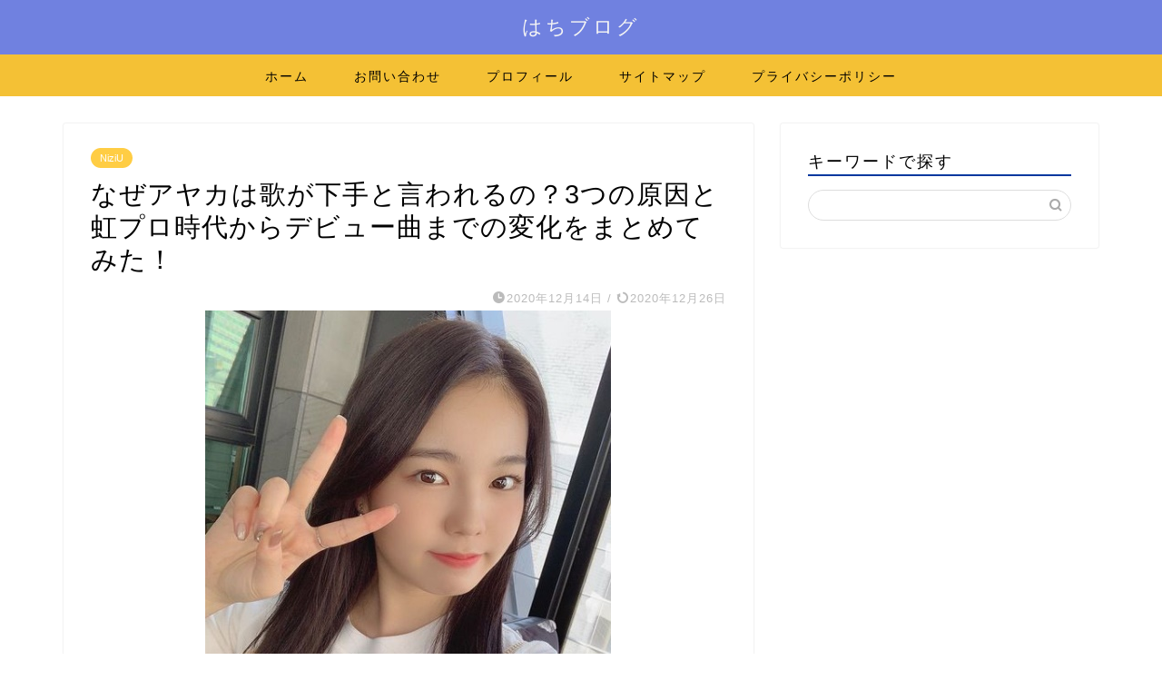

--- FILE ---
content_type: text/html; charset=UTF-8
request_url: https://hachiblog-fan.com/ayaka-utaheta-reason/
body_size: 17834
content:
<!DOCTYPE html>
<html lang="ja">
<head prefix="og: http://ogp.me/ns# fb: http://ogp.me/ns/fb# article: http://ogp.me/ns/article#">
<meta charset="utf-8">
<meta http-equiv="X-UA-Compatible" content="IE=edge">
<meta name="viewport" content="width=device-width, initial-scale=1">
<!-- ここからOGP -->
<meta property="og:type" content="blog">
<meta property="og:title" content="なぜアヤカは歌が下手と言われるの？3つの原因と虹プロ時代からデビュー曲までの変化をまとめてみた！｜はちブログ"> 
<meta property="og:url" content="https://hachiblog-fan.com/ayaka-utaheta-reason/"> 
<meta property="og:description" content="NiziUのビジュアル担当と言われているアヤカさん。 きれいな顔立ちやスタイルとは裏腹に、SNS上では「歌が下手」という"> 
<meta property="og:image" content="https://hachiblog-fan.com/wp-content/uploads/2020/12/ayaka.jpg">
<meta property="og:site_name" content="はちブログ">
<meta property="fb:admins" content="">
<meta name="twitter:card" content="summary">
<!-- ここまでOGP --> 

<meta name="description" itemprop="description" content="NiziUのビジュアル担当と言われているアヤカさん。 きれいな顔立ちやスタイルとは裏腹に、SNS上では「歌が下手」という" >

<title>なぜアヤカは歌が下手と言われるの？3つの原因と虹プロ時代からデビュー曲までの変化をまとめてみた！｜はちブログ</title>
<link rel='dns-prefetch' href='//ajax.googleapis.com' />
<link rel='dns-prefetch' href='//cdnjs.cloudflare.com' />
<link rel='dns-prefetch' href='//use.fontawesome.com' />
<link rel='dns-prefetch' href='//s.w.org' />
<link rel="alternate" type="application/rss+xml" title="はちブログ &raquo; フィード" href="https://hachiblog-fan.com/feed/" />
<link rel="alternate" type="application/rss+xml" title="はちブログ &raquo; コメントフィード" href="https://hachiblog-fan.com/comments/feed/" />
<link rel="alternate" type="application/rss+xml" title="はちブログ &raquo; なぜアヤカは歌が下手と言われるの？3つの原因と虹プロ時代からデビュー曲までの変化をまとめてみた！ のコメントのフィード" href="https://hachiblog-fan.com/ayaka-utaheta-reason/feed/" />
		<script type="text/javascript">
			window._wpemojiSettings = {"baseUrl":"https:\/\/s.w.org\/images\/core\/emoji\/13.0.1\/72x72\/","ext":".png","svgUrl":"https:\/\/s.w.org\/images\/core\/emoji\/13.0.1\/svg\/","svgExt":".svg","source":{"concatemoji":"https:\/\/hachiblog-fan.com\/wp-includes\/js\/wp-emoji-release.min.js?ver=5.6.16"}};
			!function(e,a,t){var n,r,o,i=a.createElement("canvas"),p=i.getContext&&i.getContext("2d");function s(e,t){var a=String.fromCharCode;p.clearRect(0,0,i.width,i.height),p.fillText(a.apply(this,e),0,0);e=i.toDataURL();return p.clearRect(0,0,i.width,i.height),p.fillText(a.apply(this,t),0,0),e===i.toDataURL()}function c(e){var t=a.createElement("script");t.src=e,t.defer=t.type="text/javascript",a.getElementsByTagName("head")[0].appendChild(t)}for(o=Array("flag","emoji"),t.supports={everything:!0,everythingExceptFlag:!0},r=0;r<o.length;r++)t.supports[o[r]]=function(e){if(!p||!p.fillText)return!1;switch(p.textBaseline="top",p.font="600 32px Arial",e){case"flag":return s([127987,65039,8205,9895,65039],[127987,65039,8203,9895,65039])?!1:!s([55356,56826,55356,56819],[55356,56826,8203,55356,56819])&&!s([55356,57332,56128,56423,56128,56418,56128,56421,56128,56430,56128,56423,56128,56447],[55356,57332,8203,56128,56423,8203,56128,56418,8203,56128,56421,8203,56128,56430,8203,56128,56423,8203,56128,56447]);case"emoji":return!s([55357,56424,8205,55356,57212],[55357,56424,8203,55356,57212])}return!1}(o[r]),t.supports.everything=t.supports.everything&&t.supports[o[r]],"flag"!==o[r]&&(t.supports.everythingExceptFlag=t.supports.everythingExceptFlag&&t.supports[o[r]]);t.supports.everythingExceptFlag=t.supports.everythingExceptFlag&&!t.supports.flag,t.DOMReady=!1,t.readyCallback=function(){t.DOMReady=!0},t.supports.everything||(n=function(){t.readyCallback()},a.addEventListener?(a.addEventListener("DOMContentLoaded",n,!1),e.addEventListener("load",n,!1)):(e.attachEvent("onload",n),a.attachEvent("onreadystatechange",function(){"complete"===a.readyState&&t.readyCallback()})),(n=t.source||{}).concatemoji?c(n.concatemoji):n.wpemoji&&n.twemoji&&(c(n.twemoji),c(n.wpemoji)))}(window,document,window._wpemojiSettings);
		</script>
		<style type="text/css">
img.wp-smiley,
img.emoji {
	display: inline !important;
	border: none !important;
	box-shadow: none !important;
	height: 1em !important;
	width: 1em !important;
	margin: 0 .07em !important;
	vertical-align: -0.1em !important;
	background: none !important;
	padding: 0 !important;
}
</style>
	<link rel='stylesheet' id='wp-block-library-css'  href='https://hachiblog-fan.com/wp-includes/css/dist/block-library/style.min.css?ver=5.6.16' type='text/css' media='all' />
<link rel='stylesheet' id='quads-style-css-css'  href='https://hachiblog-fan.com/wp-content/plugins/quick-adsense-reloaded/includes/gutenberg/dist/blocks.style.build.css?ver=2.0.38.1' type='text/css' media='all' />
<link rel='stylesheet' id='contact-form-7-css'  href='https://hachiblog-fan.com/wp-content/plugins/contact-form-7/includes/css/styles.css?ver=5.4.1' type='text/css' media='all' />
<link rel='stylesheet' id='wpel-style-css'  href='https://hachiblog-fan.com/wp-content/plugins/wp-external-links/public/css/wpel.css?ver=2.50' type='text/css' media='all' />
<link rel='stylesheet' id='parent-style-css'  href='https://hachiblog-fan.com/wp-content/themes/jin/style.css?ver=5.6.16' type='text/css' media='all' />
<link rel='stylesheet' id='theme-style-css'  href='https://hachiblog-fan.com/wp-content/themes/jin-child/style.css?ver=5.6.16' type='text/css' media='all' />
<link rel='stylesheet' id='fontawesome-style-css'  href='https://use.fontawesome.com/releases/v5.6.3/css/all.css?ver=5.6.16' type='text/css' media='all' />
<link rel='stylesheet' id='swiper-style-css'  href='https://cdnjs.cloudflare.com/ajax/libs/Swiper/4.0.7/css/swiper.min.css?ver=5.6.16' type='text/css' media='all' />
<style id='quads-styles-inline-css' type='text/css'>

    .quads-location ins.adsbygoogle {
        background: transparent !important;
    }
    
    .quads-ad-label { font-size: 12px; text-align: center; color: #333;}
</style>
<link rel="https://api.w.org/" href="https://hachiblog-fan.com/wp-json/" /><link rel="alternate" type="application/json" href="https://hachiblog-fan.com/wp-json/wp/v2/posts/615" /><link rel="canonical" href="https://hachiblog-fan.com/ayaka-utaheta-reason/" />
<link rel='shortlink' href='https://hachiblog-fan.com/?p=615' />
<link rel="alternate" type="application/json+oembed" href="https://hachiblog-fan.com/wp-json/oembed/1.0/embed?url=https%3A%2F%2Fhachiblog-fan.com%2Fayaka-utaheta-reason%2F" />
<link rel="alternate" type="text/xml+oembed" href="https://hachiblog-fan.com/wp-json/oembed/1.0/embed?url=https%3A%2F%2Fhachiblog-fan.com%2Fayaka-utaheta-reason%2F&#038;format=xml" />
<script type='text/javascript'>document.cookie = 'quads_browser_width='+screen.width;</script>	<style type="text/css">
		#wrapper{
							background-color: #fff;
				background-image: url();
					}
		.related-entry-headline-text span:before,
		#comment-title span:before,
		#reply-title span:before{
			background-color: #00379e;
			border-color: #00379e!important;
		}
		
		#breadcrumb:after,
		#page-top a{	
			background-color: #7081e0;
		}
				footer{
			background-color: #7081e0;
		}
		.footer-inner a,
		#copyright,
		#copyright-center{
			border-color: #fff!important;
			color: #fff!important;
		}
		#footer-widget-area
		{
			border-color: #fff!important;
		}
				.page-top-footer a{
			color: #7081e0!important;
		}
				#breadcrumb ul li,
		#breadcrumb ul li a{
			color: #7081e0!important;
		}
		
		body,
		a,
		a:link,
		a:visited,
		.my-profile,
		.widgettitle,
		.tabBtn-mag label{
			color: #000000;
		}
		a:hover{
			color: #008db7;
		}
						.widget_nav_menu ul > li > a:before,
		.widget_categories ul > li > a:before,
		.widget_pages ul > li > a:before,
		.widget_recent_entries ul > li > a:before,
		.widget_archive ul > li > a:before,
		.widget_archive form:after,
		.widget_categories form:after,
		.widget_nav_menu ul > li > ul.sub-menu > li > a:before,
		.widget_categories ul > li > .children > li > a:before,
		.widget_pages ul > li > .children > li > a:before,
		.widget_nav_menu ul > li > ul.sub-menu > li > ul.sub-menu li > a:before,
		.widget_categories ul > li > .children > li > .children li > a:before,
		.widget_pages ul > li > .children > li > .children li > a:before{
			color: #00379e;
		}
		.widget_nav_menu ul .sub-menu .sub-menu li a:before{
			background-color: #000000!important;
		}
		footer .footer-widget,
		footer .footer-widget a,
		footer .footer-widget ul li,
		.footer-widget.widget_nav_menu ul > li > a:before,
		.footer-widget.widget_categories ul > li > a:before,
		.footer-widget.widget_recent_entries ul > li > a:before,
		.footer-widget.widget_pages ul > li > a:before,
		.footer-widget.widget_archive ul > li > a:before,
		footer .widget_tag_cloud .tagcloud a:before{
			color: #fff!important;
			border-color: #fff!important;
		}
		footer .footer-widget .widgettitle{
			color: #fff!important;
			border-color: #ffcd44!important;
		}
		footer .widget_nav_menu ul .children .children li a:before,
		footer .widget_categories ul .children .children li a:before,
		footer .widget_nav_menu ul .sub-menu .sub-menu li a:before{
			background-color: #fff!important;
		}
		#drawernav a:hover,
		.post-list-title,
		#prev-next p,
		#toc_container .toc_list li a{
			color: #000000!important;
		}
		
		#header-box{
			background-color: #7081e0;
		}
						@media (min-width: 768px) {
		#header-box .header-box10-bg:before,
		#header-box .header-box11-bg:before{
			border-radius: 2px;
		}
		}
										@media (min-width: 768px) {
			.top-image-meta{
				margin-top: calc(0px - 30px);
			}
		}
		@media (min-width: 1200px) {
			.top-image-meta{
				margin-top: calc(0px);
			}
		}
				.pickup-contents:before{
			background-color: #7081e0!important;
		}
		
		.main-image-text{
			color: #555;
		}
		.main-image-text-sub{
			color: #555;
		}
		
				@media (min-width: 481px) {
			#site-info{
				padding-top: 15px!important;
				padding-bottom: 15px!important;
			}
		}
		
		#site-info span a{
			color: #f4f4f4!important;
		}
		
				#headmenu .headsns .line a svg{
			fill: #f4f4f4!important;
		}
		#headmenu .headsns a,
		#headmenu{
			color: #f4f4f4!important;
			border-color:#f4f4f4!important;
		}
						.profile-follow .line-sns a svg{
			fill: #00379e!important;
		}
		.profile-follow .line-sns a:hover svg{
			fill: #ffcd44!important;
		}
		.profile-follow a{
			color: #00379e!important;
			border-color:#00379e!important;
		}
		.profile-follow a:hover,
		#headmenu .headsns a:hover{
			color:#ffcd44!important;
			border-color:#ffcd44!important;
		}
				.search-box:hover{
			color:#ffcd44!important;
			border-color:#ffcd44!important;
		}
				#header #headmenu .headsns .line a:hover svg{
			fill:#ffcd44!important;
		}
		.cps-icon-bar,
		#navtoggle:checked + .sp-menu-open .cps-icon-bar{
			background-color: #f4f4f4;
		}
		#nav-container{
			background-color: #f4c135;
		}
		.menu-box .menu-item svg{
			fill:#000000;
		}
		#drawernav ul.menu-box > li > a,
		#drawernav2 ul.menu-box > li > a,
		#drawernav3 ul.menu-box > li > a,
		#drawernav4 ul.menu-box > li > a,
		#drawernav5 ul.menu-box > li > a,
		#drawernav ul.menu-box > li.menu-item-has-children:after,
		#drawernav2 ul.menu-box > li.menu-item-has-children:after,
		#drawernav3 ul.menu-box > li.menu-item-has-children:after,
		#drawernav4 ul.menu-box > li.menu-item-has-children:after,
		#drawernav5 ul.menu-box > li.menu-item-has-children:after{
			color: #000000!important;
		}
		#drawernav ul.menu-box li a,
		#drawernav2 ul.menu-box li a,
		#drawernav3 ul.menu-box li a,
		#drawernav4 ul.menu-box li a,
		#drawernav5 ul.menu-box li a{
			font-size: 14px!important;
		}
		#drawernav3 ul.menu-box > li{
			color: #000000!important;
		}
		#drawernav4 .menu-box > .menu-item > a:after,
		#drawernav3 .menu-box > .menu-item > a:after,
		#drawernav .menu-box > .menu-item > a:after{
			background-color: #000000!important;
		}
		#drawernav2 .menu-box > .menu-item:hover,
		#drawernav5 .menu-box > .menu-item:hover{
			border-top-color: #00379e!important;
		}
				.cps-info-bar a{
			background-color: #ffcd44!important;
		}
				@media (min-width: 768px) {
			.post-list-mag .post-list-item:not(:nth-child(2n)){
				margin-right: 2.6%;
			}
		}
				@media (min-width: 768px) {
			#tab-1:checked ~ .tabBtn-mag li [for="tab-1"]:after,
			#tab-2:checked ~ .tabBtn-mag li [for="tab-2"]:after,
			#tab-3:checked ~ .tabBtn-mag li [for="tab-3"]:after,
			#tab-4:checked ~ .tabBtn-mag li [for="tab-4"]:after{
				border-top-color: #00379e!important;
			}
			.tabBtn-mag label{
				border-bottom-color: #00379e!important;
			}
		}
		#tab-1:checked ~ .tabBtn-mag li [for="tab-1"],
		#tab-2:checked ~ .tabBtn-mag li [for="tab-2"],
		#tab-3:checked ~ .tabBtn-mag li [for="tab-3"],
		#tab-4:checked ~ .tabBtn-mag li [for="tab-4"],
		#prev-next a.next:after,
		#prev-next a.prev:after,
		.more-cat-button a:hover span:before{
			background-color: #00379e!important;
		}
		

		.swiper-slide .post-list-cat,
		.post-list-mag .post-list-cat,
		.post-list-mag3col .post-list-cat,
		.post-list-mag-sp1col .post-list-cat,
		.swiper-pagination-bullet-active,
		.pickup-cat,
		.post-list .post-list-cat,
		#breadcrumb .bcHome a:hover span:before,
		.popular-item:nth-child(1) .pop-num,
		.popular-item:nth-child(2) .pop-num,
		.popular-item:nth-child(3) .pop-num{
			background-color: #ffcd44!important;
		}
		.sidebar-btn a,
		.profile-sns-menu{
			background-color: #ffcd44!important;
		}
		.sp-sns-menu a,
		.pickup-contents-box a:hover .pickup-title{
			border-color: #00379e!important;
			color: #00379e!important;
		}
				.pro-line svg{
			fill: #00379e!important;
		}
		.cps-post-cat a,
		.meta-cat,
		.popular-cat{
			background-color: #ffcd44!important;
			border-color: #ffcd44!important;
		}
		.tagicon,
		.tag-box a,
		#toc_container .toc_list > li,
		#toc_container .toc_title{
			color: #00379e!important;
		}
		.widget_tag_cloud a::before{
			color: #000000!important;
		}
		.tag-box a,
		#toc_container:before{
			border-color: #00379e!important;
		}
		.cps-post-cat a:hover{
			color: #008db7!important;
		}
		.pagination li:not([class*="current"]) a:hover,
		.widget_tag_cloud a:hover{
			background-color: #00379e!important;
		}
		.pagination li:not([class*="current"]) a:hover{
			opacity: 0.5!important;
		}
		.pagination li.current a{
			background-color: #00379e!important;
			border-color: #00379e!important;
		}
		.nextpage a:hover span {
			color: #00379e!important;
			border-color: #00379e!important;
		}
		.cta-content:before{
			background-color: #6FBFCA!important;
		}
		.cta-text,
		.info-title{
			color: #fff!important;
		}
		#footer-widget-area.footer_style1 .widgettitle{
			border-color: #ffcd44!important;
		}
		.sidebar_style1 .widgettitle,
		.sidebar_style5 .widgettitle{
			border-color: #00379e!important;
		}
		.sidebar_style2 .widgettitle,
		.sidebar_style4 .widgettitle,
		.sidebar_style6 .widgettitle,
		#home-bottom-widget .widgettitle,
		#home-top-widget .widgettitle,
		#post-bottom-widget .widgettitle,
		#post-top-widget .widgettitle{
			background-color: #00379e!important;
		}
		#home-bottom-widget .widget_search .search-box input[type="submit"],
		#home-top-widget .widget_search .search-box input[type="submit"],
		#post-bottom-widget .widget_search .search-box input[type="submit"],
		#post-top-widget .widget_search .search-box input[type="submit"]{
			background-color: #ffcd44!important;
		}
		
		.tn-logo-size{
			font-size: 160%!important;
		}
		@media (min-width: 481px) {
		.tn-logo-size img{
			width: calc(160%*0.5)!important;
		}
		}
		@media (min-width: 768px) {
		.tn-logo-size img{
			width: calc(160%*2.2)!important;
		}
		}
		@media (min-width: 1200px) {
		.tn-logo-size img{
			width: 160%!important;
		}
		}
		.sp-logo-size{
			font-size: 100%!important;
		}
		.sp-logo-size img{
			width: 100%!important;
		}
				.cps-post-main ul > li:before,
		.cps-post-main ol > li:before{
			background-color: #ffcd44!important;
		}
		.profile-card .profile-title{
			background-color: #00379e!important;
		}
		.profile-card{
			border-color: #00379e!important;
		}
		.cps-post-main a{
			color:#008db7;
		}
		.cps-post-main .marker{
			background: -webkit-linear-gradient( transparent 60%, #ffcedb 0% ) ;
			background: linear-gradient( transparent 60%, #ffcedb 0% ) ;
		}
		.cps-post-main .marker2{
			background: -webkit-linear-gradient( transparent 60%, #a9eaf2 0% ) ;
			background: linear-gradient( transparent 60%, #a9eaf2 0% ) ;
		}
		.cps-post-main .jic-sc{
			color:#e9546b;
		}
		
		
		.simple-box1{
			border-color:#ef9b9b!important;
		}
		.simple-box2{
			border-color:#f2bf7d!important;
		}
		.simple-box3{
			border-color:#b5e28a!important;
		}
		.simple-box4{
			border-color:#7badd8!important;
		}
		.simple-box4:before{
			background-color: #7badd8;
		}
		.simple-box5{
			border-color:#e896c7!important;
		}
		.simple-box5:before{
			background-color: #e896c7;
		}
		.simple-box6{
			background-color:#fffdef!important;
		}
		.simple-box7{
			border-color:#def1f9!important;
		}
		.simple-box7:before{
			background-color:#def1f9!important;
		}
		.simple-box8{
			border-color:#96ddc1!important;
		}
		.simple-box8:before{
			background-color:#96ddc1!important;
		}
		.simple-box9:before{
			background-color:#e1c0e8!important;
		}
				.simple-box9:after{
			border-color:#e1c0e8 #e1c0e8 #fff #fff!important;
		}
				
		.kaisetsu-box1:before,
		.kaisetsu-box1-title{
			background-color:#ffb49e!important;
		}
		.kaisetsu-box2{
			border-color:#89c2f4!important;
		}
		.kaisetsu-box2-title{
			background-color:#89c2f4!important;
		}
		.kaisetsu-box4{
			border-color:#ea91a9!important;
		}
		.kaisetsu-box4-title{
			background-color:#ea91a9!important;
		}
		.kaisetsu-box5:before{
			background-color:#57b3ba!important;
		}
		.kaisetsu-box5-title{
			background-color:#57b3ba!important;
		}
		
		.concept-box1{
			border-color:#85db8f!important;
		}
		.concept-box1:after{
			background-color:#85db8f!important;
		}
		.concept-box1:before{
			content:"ポイント"!important;
			color:#85db8f!important;
		}
		.concept-box2{
			border-color:#f7cf6a!important;
		}
		.concept-box2:after{
			background-color:#f7cf6a!important;
		}
		.concept-box2:before{
			content:"注意点"!important;
			color:#f7cf6a!important;
		}
		.concept-box3{
			border-color:#86cee8!important;
		}
		.concept-box3:after{
			background-color:#86cee8!important;
		}
		.concept-box3:before{
			content:"良い例"!important;
			color:#86cee8!important;
		}
		.concept-box4{
			border-color:#ed8989!important;
		}
		.concept-box4:after{
			background-color:#ed8989!important;
		}
		.concept-box4:before{
			content:"悪い例"!important;
			color:#ed8989!important;
		}
		.concept-box5{
			border-color:#9e9e9e!important;
		}
		.concept-box5:after{
			background-color:#9e9e9e!important;
		}
		.concept-box5:before{
			content:"参考"!important;
			color:#9e9e9e!important;
		}
		.concept-box6{
			border-color:#8eaced!important;
		}
		.concept-box6:after{
			background-color:#8eaced!important;
		}
		.concept-box6:before{
			content:"メモ"!important;
			color:#8eaced!important;
		}
		
		.innerlink-box1,
		.blog-card{
			border-color:#73bc9b!important;
		}
		.innerlink-box1-title{
			background-color:#73bc9b!important;
			border-color:#73bc9b!important;
		}
		.innerlink-box1:before,
		.blog-card-hl-box{
			background-color:#73bc9b!important;
		}
				
		.jin-ac-box01-title::after{
			color: #00379e;
		}
		
		.color-button01 a,
		.color-button01 a:hover,
		.color-button01:before{
			background-color: #008db7!important;
		}
		.top-image-btn-color a,
		.top-image-btn-color a:hover,
		.top-image-btn-color:before{
			background-color: #ffcd44!important;
		}
		.color-button02 a,
		.color-button02 a:hover,
		.color-button02:before{
			background-color: #d9333f!important;
		}
		
		.color-button01-big a,
		.color-button01-big a:hover,
		.color-button01-big:before{
			background-color: #3296d1!important;
		}
		.color-button01-big a,
		.color-button01-big:before{
			border-radius: 5px!important;
		}
		.color-button01-big a{
			padding-top: 20px!important;
			padding-bottom: 20px!important;
		}
		
		.color-button02-big a,
		.color-button02-big a:hover,
		.color-button02-big:before{
			background-color: #83d159!important;
		}
		.color-button02-big a,
		.color-button02-big:before{
			border-radius: 5px!important;
		}
		.color-button02-big a{
			padding-top: 20px!important;
			padding-bottom: 20px!important;
		}
				.color-button01-big{
			width: 75%!important;
		}
		.color-button02-big{
			width: 75%!important;
		}
				
		
					.top-image-btn-color:before,
			.color-button01:before,
			.color-button02:before,
			.color-button01-big:before,
			.color-button02-big:before{
				bottom: -1px;
				left: -1px;
				width: 100%;
				height: 100%;
				border-radius: 6px;
				box-shadow: 0px 1px 5px 0px rgba(0, 0, 0, 0.25);
				-webkit-transition: all .4s;
				transition: all .4s;
			}
			.top-image-btn-color a:hover,
			.color-button01 a:hover,
			.color-button02 a:hover,
			.color-button01-big a:hover,
			.color-button02-big a:hover{
				-webkit-transform: translateY(2px);
				transform: translateY(2px);
				-webkit-filter: brightness(0.95);
				 filter: brightness(0.95);
			}
			.top-image-btn-color:hover:before,
			.color-button01:hover:before,
			.color-button02:hover:before,
			.color-button01-big:hover:before,
			.color-button02-big:hover:before{
				-webkit-transform: translateY(2px);
				transform: translateY(2px);
				box-shadow: none!important;
			}
				
		.h2-style01 h2,
		.h2-style02 h2:before,
		.h2-style03 h2,
		.h2-style04 h2:before,
		.h2-style05 h2,
		.h2-style07 h2:before,
		.h2-style07 h2:after,
		.h3-style03 h3:before,
		.h3-style02 h3:before,
		.h3-style05 h3:before,
		.h3-style07 h3:before,
		.h2-style08 h2:after,
		.h2-style10 h2:before,
		.h2-style10 h2:after,
		.h3-style02 h3:after,
		.h4-style02 h4:before{
			background-color: #00379e!important;
		}
		.h3-style01 h3,
		.h3-style04 h3,
		.h3-style05 h3,
		.h3-style06 h3,
		.h4-style01 h4,
		.h2-style02 h2,
		.h2-style08 h2,
		.h2-style08 h2:before,
		.h2-style09 h2,
		.h4-style03 h4{
			border-color: #00379e!important;
		}
		.h2-style05 h2:before{
			border-top-color: #00379e!important;
		}
		.h2-style06 h2:before,
		.sidebar_style3 .widgettitle:after{
			background-image: linear-gradient(
				-45deg,
				transparent 25%,
				#00379e 25%,
				#00379e 50%,
				transparent 50%,
				transparent 75%,
				#00379e 75%,
				#00379e			);
		}
				.jin-h2-icons.h2-style02 h2 .jic:before,
		.jin-h2-icons.h2-style04 h2 .jic:before,
		.jin-h2-icons.h2-style06 h2 .jic:before,
		.jin-h2-icons.h2-style07 h2 .jic:before,
		.jin-h2-icons.h2-style08 h2 .jic:before,
		.jin-h2-icons.h2-style09 h2 .jic:before,
		.jin-h2-icons.h2-style10 h2 .jic:before,
		.jin-h3-icons.h3-style01 h3 .jic:before,
		.jin-h3-icons.h3-style02 h3 .jic:before,
		.jin-h3-icons.h3-style03 h3 .jic:before,
		.jin-h3-icons.h3-style04 h3 .jic:before,
		.jin-h3-icons.h3-style05 h3 .jic:before,
		.jin-h3-icons.h3-style06 h3 .jic:before,
		.jin-h3-icons.h3-style07 h3 .jic:before,
		.jin-h4-icons.h4-style01 h4 .jic:before,
		.jin-h4-icons.h4-style02 h4 .jic:before,
		.jin-h4-icons.h4-style03 h4 .jic:before,
		.jin-h4-icons.h4-style04 h4 .jic:before{
			color:#00379e;
		}
		
		@media all and (-ms-high-contrast:none){
			*::-ms-backdrop, .color-button01:before,
			.color-button02:before,
			.color-button01-big:before,
			.color-button02-big:before{
				background-color: #595857!important;
			}
		}
		
		.jin-lp-h2 h2,
		.jin-lp-h2 h2{
			background-color: transparent!important;
			border-color: transparent!important;
			color: #000000!important;
		}
		.jincolumn-h3style2{
			border-color:#00379e!important;
		}
		.jinlph2-style1 h2:first-letter{
			color:#00379e!important;
		}
		.jinlph2-style2 h2,
		.jinlph2-style3 h2{
			border-color:#00379e!important;
		}
		.jin-photo-title .jin-fusen1-down,
		.jin-photo-title .jin-fusen1-even,
		.jin-photo-title .jin-fusen1-up{
			border-left-color:#00379e;
		}
		.jin-photo-title .jin-fusen2,
		.jin-photo-title .jin-fusen3{
			background-color:#00379e;
		}
		.jin-photo-title .jin-fusen2:before,
		.jin-photo-title .jin-fusen3:before {
			border-top-color: #00379e;
		}
		.has-huge-font-size{
			font-size:42px!important;
		}
		.has-large-font-size{
			font-size:36px!important;
		}
		.has-medium-font-size{
			font-size:20px!important;
		}
		.has-normal-font-size{
			font-size:16px!important;
		}
		.has-small-font-size{
			font-size:13px!important;
		}
		
		
	</style>
<link rel="icon" href="https://hachiblog-fan.com/wp-content/uploads/2020/11/cropped-si-zu-32x32.jpg" sizes="32x32" />
<link rel="icon" href="https://hachiblog-fan.com/wp-content/uploads/2020/11/cropped-si-zu-192x192.jpg" sizes="192x192" />
<link rel="apple-touch-icon" href="https://hachiblog-fan.com/wp-content/uploads/2020/11/cropped-si-zu-180x180.jpg" />
<meta name="msapplication-TileImage" content="https://hachiblog-fan.com/wp-content/uploads/2020/11/cropped-si-zu-270x270.jpg" />
<link rel="alternate" type="application/rss+xml" title="RSS" href="https://hachiblog-fan.com/rsslatest.xml" />	
<!--カエレバCSS-->
<!--アプリーチCSS-->

<!-- Global site tag (gtag.js) - Google Analytics -->
<script async src="https://www.googletagmanager.com/gtag/js?id=UA-180274133-1"></script>
<script>
  window.dataLayer = window.dataLayer || [];
  function gtag(){dataLayer.push(arguments);}
  gtag('js', new Date());

  gtag('config', 'UA-180274133-1');
</script>

<script data-ad-client="ca-pub-1541737229753502" async src="https://pagead2.googlesyndication.com/pagead/js/adsbygoogle.js"></script>
</head>
<body class="post-template-default single single-post postid-615 single-format-standard" id="nofont-style">
<div id="wrapper">

		
	<div id="scroll-content" class="animate">
	
		<!--ヘッダー-->

								
<div id="header-box" class="tn_on header-box animate">
	<div id="header" class="header-type2 header animate">
		
		<div id="site-info" class="ef">
												<span class="tn-logo-size"><a href="https://hachiblog-fan.com/" title="はちブログ" rel="home" data-wpel-link="internal">はちブログ</a></span>
									</div>

	
		
	</div>
	
		
</div>

		
	<!--グローバルナビゲーション layout1-->
				<div id="nav-container" class="header-style3-animate animate">
			<div id="drawernav" class="ef">
				<nav class="fixed-content"><ul class="menu-box"><li class="menu-item menu-item-type-custom menu-item-object-custom menu-item-home menu-item-34"><a href="https://hachiblog-fan.com" data-wpel-link="internal">ホーム</a></li>
<li class="menu-item menu-item-type-post_type menu-item-object-page menu-item-33"><a href="https://hachiblog-fan.com/contact/" data-wpel-link="internal">お問い合わせ</a></li>
<li class="menu-item menu-item-type-post_type menu-item-object-page menu-item-37"><a href="https://hachiblog-fan.com/profile/" data-wpel-link="internal">プロフィール</a></li>
<li class="menu-item menu-item-type-post_type menu-item-object-page menu-item-35"><a href="https://hachiblog-fan.com/sitemap/" data-wpel-link="internal">サイトマップ</a></li>
<li class="menu-item menu-item-type-post_type menu-item-object-page menu-item-36"><a href="https://hachiblog-fan.com/privacy/" data-wpel-link="internal">プライバシーポリシー</a></li>
</ul></nav>			</div>
		</div>
				<!--グローバルナビゲーション layout1-->
		
		<!--ヘッダー-->

		<div class="clearfix"></div>

			
														
		
	<div id="contents">

		<!--メインコンテンツ-->
			<main id="main-contents" class="main-contents article_style1 animate" itemprop="mainContentOfPage">
				
								
				<section class="cps-post-box hentry">
																	<article class="cps-post">
							<header class="cps-post-header">
																<span class="cps-post-cat category-niziu" itemprop="keywords"><a href="https://hachiblog-fan.com/category/niziu/" style="background-color:!important;" data-wpel-link="internal">NiziU</a></span>
																<h1 class="cps-post-title entry-title" itemprop="headline">なぜアヤカは歌が下手と言われるの？3つの原因と虹プロ時代からデビュー曲までの変化をまとめてみた！</h1>
								<div class="cps-post-meta vcard">
									<span class="writer fn" itemprop="author" itemscope itemtype="https://schema.org/Person"><span itemprop="name">hachiblog</span></span>
									<span class="cps-post-date-box">
												<span class="cps-post-date"><i class="jic jin-ifont-watch" aria-hidden="true"></i>&nbsp;<time class="entry-date date published" datetime="2020-12-14T00:13:14+09:00">2020年12月14日</time></span>
	<span class="timeslash"> /</span>
	<time class="entry-date date updated" datetime="2020-12-26T10:42:06+09:00"><span class="cps-post-date"><i class="jic jin-ifont-reload" aria-hidden="true"></i>&nbsp;2020年12月26日</span></time>
										</span>
								</div>
								
							</header>
																							<div class="cps-post-thumb" itemscope itemtype="https://schema.org/ImageObject">
									<img src="https://hachiblog-fan.com/wp-content/uploads/2020/12/ayaka.jpg" class="attachment-large_size size-large_size wp-post-image" alt="" loading="lazy" srcset="https://hachiblog-fan.com/wp-content/uploads/2020/12/ayaka.jpg 447w, https://hachiblog-fan.com/wp-content/uploads/2020/12/ayaka-294x300.jpg 294w" sizes="(max-width: 447px) 100vw, 447px" />								</div>
																																							<div class="share-top sns-design-type01">
	<div class="sns-top">
		<ol>
			<!--ツイートボタン-->
							<li class="twitter"><a href="https://twitter.com/share?url=https%3A%2F%2Fhachiblog-fan.com%2Fayaka-utaheta-reason%2F&amp;text=%E3%81%AA%E3%81%9C%E3%82%A2%E3%83%A4%E3%82%AB%E3%81%AF%E6%AD%8C%E3%81%8C%E4%B8%8B%E6%89%8B%E3%81%A8%E8%A8%80%E3%82%8F%E3%82%8C%E3%82%8B%E3%81%AE%EF%BC%9F3%E3%81%A4%E3%81%AE%E5%8E%9F%E5%9B%A0%E3%81%A8%E8%99%B9%E3%83%97%E3%83%AD%E6%99%82%E4%BB%A3%E3%81%8B%E3%82%89%E3%83%87%E3%83%93%E3%83%A5%E3%83%BC%E6%9B%B2%E3%81%BE%E3%81%A7%E3%81%AE%E5%A4%89%E5%8C%96%E3%82%92%E3%81%BE%E3%81%A8%E3%82%81%E3%81%A6%E3%81%BF%E3%81%9F%EF%BC%81 - はちブログ" data-wpel-link="external" target="_blank" rel="nofollow external noopener noreferrer" class="wpel-icon-right"><i class="jic jin-ifont-twitter"></i><span class="wpel-icon wpel-image wpel-icon-6"></span></a>
				</li>
						<!--Facebookボタン-->
							<li class="facebook">
				<a href="https://www.facebook.com/sharer.php?src=bm&amp;u=https%3A%2F%2Fhachiblog-fan.com%2Fayaka-utaheta-reason%2F&amp;t=%E3%81%AA%E3%81%9C%E3%82%A2%E3%83%A4%E3%82%AB%E3%81%AF%E6%AD%8C%E3%81%8C%E4%B8%8B%E6%89%8B%E3%81%A8%E8%A8%80%E3%82%8F%E3%82%8C%E3%82%8B%E3%81%AE%EF%BC%9F3%E3%81%A4%E3%81%AE%E5%8E%9F%E5%9B%A0%E3%81%A8%E8%99%B9%E3%83%97%E3%83%AD%E6%99%82%E4%BB%A3%E3%81%8B%E3%82%89%E3%83%87%E3%83%93%E3%83%A5%E3%83%BC%E6%9B%B2%E3%81%BE%E3%81%A7%E3%81%AE%E5%A4%89%E5%8C%96%E3%82%92%E3%81%BE%E3%81%A8%E3%82%81%E3%81%A6%E3%81%BF%E3%81%9F%EF%BC%81 - はちブログ" onclick="javascript:window.open(this.href, &#039;&#039;, &#039;menubar=no,toolbar=no,resizable=yes,scrollbars=yes,height=300,width=600&#039;);return false;" data-wpel-link="external" target="_blank" rel="nofollow external noopener noreferrer" class="wpel-icon-right"><i class="jic jin-ifont-facebook-t" aria-hidden="true"></i><span class="wpel-icon wpel-image wpel-icon-6"></span></a>
				</li>
						<!--はてブボタン-->
							<li class="hatebu">
				<a href="https://b.hatena.ne.jp/add?mode=confirm&amp;url=https%3A%2F%2Fhachiblog-fan.com%2Fayaka-utaheta-reason%2F" onclick="javascript:window.open(this.href, &#039;&#039;, &#039;menubar=no,toolbar=no,resizable=yes,scrollbars=yes,height=400,width=510&#039;);return false;" data-wpel-link="external" target="_blank" rel="nofollow external noopener noreferrer" class="wpel-icon-right"><i class="font-hatena"></i><span class="wpel-icon wpel-image wpel-icon-6"></span></a>
				</li>
						<!--Poketボタン-->
							<li class="pocket">
				<a href="https://getpocket.com/edit?url=https%3A%2F%2Fhachiblog-fan.com%2Fayaka-utaheta-reason%2F&amp;title=%E3%81%AA%E3%81%9C%E3%82%A2%E3%83%A4%E3%82%AB%E3%81%AF%E6%AD%8C%E3%81%8C%E4%B8%8B%E6%89%8B%E3%81%A8%E8%A8%80%E3%82%8F%E3%82%8C%E3%82%8B%E3%81%AE%EF%BC%9F3%E3%81%A4%E3%81%AE%E5%8E%9F%E5%9B%A0%E3%81%A8%E8%99%B9%E3%83%97%E3%83%AD%E6%99%82%E4%BB%A3%E3%81%8B%E3%82%89%E3%83%87%E3%83%93%E3%83%A5%E3%83%BC%E6%9B%B2%E3%81%BE%E3%81%A7%E3%81%AE%E5%A4%89%E5%8C%96%E3%82%92%E3%81%BE%E3%81%A8%E3%82%81%E3%81%A6%E3%81%BF%E3%81%9F%EF%BC%81 - はちブログ" data-wpel-link="external" target="_blank" rel="nofollow external noopener noreferrer" class="wpel-icon-right"><i class="jic jin-ifont-pocket" aria-hidden="true"></i><span class="wpel-icon wpel-image wpel-icon-6"></span></a>
				</li>
							<li class="line">
				<a href="https://line.me/R/msg/text/?https%3A%2F%2Fhachiblog-fan.com%2Fayaka-utaheta-reason%2F" data-wpel-link="external" target="_blank" rel="nofollow external noopener noreferrer" class="wpel-icon-right"><i class="jic jin-ifont-line" aria-hidden="true"></i><span class="wpel-icon wpel-image wpel-icon-6"></span></a>
				</li>
		</ol>
	</div>
</div>
<div class="clearfix"></div>
															
							<div class="cps-post-main-box">
								<div class="cps-post-main    h2-style03 h3-style04 h4-style01 entry-content  " itemprop="articleBody">

									<div class="clearfix"></div>
										<div class="sponsor-top"></div>
				<section class="ad-single ad-top">
					<div class="center-rectangle">
						<script async src="https://pagead2.googlesyndication.com/pagead/js/adsbygoogle.js"></script>
<!-- 記事上・目次 -->
<ins class="adsbygoogle"
     style="display:block"
     data-ad-client="ca-pub-1541737229753502"
     data-ad-slot="6736606656"
     data-ad-format="auto"
     data-full-width-responsive="true"></ins>
<script>
     (adsbygoogle = window.adsbygoogle || []).push({});
</script>					</div>
				</section>
						
									<p>NiziUのビジュアル担当と言われているアヤカさん。</p>
<p>きれいな顔立ちやスタイルとは裏腹に、SNS上では<strong>「歌が下手」</strong>という批判が目立っています。</p>
<p>アヤカ推しだったファンも、最近の音楽番組での歌を聴いて、「擁護できない！」と悲しむ事態に。</p>
<p>本当にアヤカさんは歌が下手になったのでしょうか？</p>
<p>このページでは、</p>
<ul>
<li><strong><span style="background-color: #ffff00;">アヤカさんは、なぜ歌が下手と言われてしまうのか？</span></strong></li>
<li><strong><span style="background-color: #ffff00;">虹プロ時代からデビュー曲「Step and a Step」までの歌唱力の変化</span></strong></li>
</ul>
<p>についてまとめてみました。</p>
<div class="sponsor-h2-center"></div><div class="ad-single-h2"><script async src="https://pagead2.googlesyndication.com/pagead/js/adsbygoogle.js"></script>
<!-- 記事上・目次 -->
<ins class="adsbygoogle"
     style="display:block"
     data-ad-client="ca-pub-1541737229753502"
     data-ad-slot="6736606656"
     data-ad-format="auto"
     data-full-width-responsive="true"></ins>
<script>
     (adsbygoogle = window.adsbygoogle || []).push({});
</script></div><div id="toc_container" class="no_bullets"><p class="toc_title">すぐ読める目次</p><ul class="toc_list"><li><a href="#i"><span class="toc_number toc_depth_1">1</span> なぜアヤカは歌が下手と言われるの？</a><ul><li><a href="#i-2"><span class="toc_number toc_depth_2">1.1</span> ①抑揚の少ない歌い方</a></li><li><a href="#i-3"><span class="toc_number toc_depth_2">1.2</span> ②鼻声っぽい声質</a></li><li><a href="#i-4"><span class="toc_number toc_depth_2">1.3</span> ③音程が取れていない</a></li></ul></li><li><a href="#i-5"><span class="toc_number toc_depth_1">2</span> アヤカの虹プロ時代からデビュー曲までの歌唱力の変化</a><ul><li><a href="#i-6"><span class="toc_number toc_depth_2">2.1</span> 東京合宿</a></li><li><a href="#i-7"><span class="toc_number toc_depth_2">2.2</span> 韓国合宿</a></li><li><a href="#i-8"><span class="toc_number toc_depth_2">2.3</span> ファイナルステージ</a></li><li><a href="#Make_you_happy"><span class="toc_number toc_depth_2">2.4</span> Make you happy</a></li><li><a href="#Step_and_a_step"><span class="toc_number toc_depth_2">2.5</span> Step and a step</a></li></ul></li><li><a href="#i-9"><span class="toc_number toc_depth_1">3</span> なぜアヤカは歌が下手と言われるの？のまとめ</a></li></ul></div>
<h2><span id="i">なぜアヤカは歌が下手と言われるの？</span></h2>
<p>まずは、Twitter上での反応を見てみましょう。</p>
<blockquote class="twitter-tweet">
<p dir="ltr" lang="ja">アヤカ擁護できんレベルで歌が下手すぎる&#x1f62d;&#x1f62d;&#x1f62d;&#x1f62d;&#x1f62d;&#x1f62d;<br />
もちゴリは一体全体何が気に入って合格させたんやマジで <a href="https://t.co/Pi1CBtVTB4" data-wpel-link="external" target="_blank" rel="nofollow external noopener noreferrer" class="wpel-icon-right">https://t.co/Pi1CBtVTB4<span class="wpel-icon wpel-image wpel-icon-6"></span></a></p>
<p>— 田所 (@ypgdrgn) <a href="https://twitter.com/ypgdrgn/status/1335251807623213057?ref_src=twsrc%5Etfw" data-wpel-link="external" target="_blank" rel="nofollow external noopener noreferrer" class="wpel-icon-right">December 5, 2020<span class="wpel-icon wpel-image wpel-icon-6"></span></a></p></blockquote>
<p><script async src="https://platform.twitter.com/widgets.js" charset="utf-8"></script></p>
<blockquote class="twitter-tweet" data-width="500" data-dnt="true">
<p lang="ja" dir="ltr">NiziUのアヤカちゃん、好きだけど正直歌めちゃくちゃ下手よな……技術的な意味での表現力がゼロなんだよな……音は綺麗に取れるからこれから上手になっていくとは思うけど……まあなんにしろアヤカちゃんすごい頑張ってるしかわいいしダンス上手だからめちゃくちゃ応援してるよ！！！！</p>
<p>&mdash; りるりるまりる@さぶ (@mariru_137) <a href="https://twitter.com/mariru_137/status/1337563858756542465?ref_src=twsrc%5Etfw" data-wpel-link="external" target="_blank" rel="nofollow external noopener noreferrer" class="wpel-icon-right">December 12, 2020<span class="wpel-icon wpel-image wpel-icon-6"></span></a></p></blockquote>
<p><script async src="https://platform.twitter.com/widgets.js" charset="utf-8"></script></p>
<blockquote class="twitter-tweet" data-width="500" data-dnt="true">
<p lang="ja" dir="ltr"><a href="https://twitter.com/TOS?ref_src=twsrc%5Etfw" data-wpel-link="external" target="_blank" rel="nofollow external noopener noreferrer" class="wpel-icon-right">@tos<span class="wpel-icon wpel-image wpel-icon-6"></span></a><br />歌も下手、ダンスも下手、MV中の演技も下手でほんとアヤカは大根役者だよね。</p>
<p>パクジニョンが個人的に好きなだけで全然アイドルじゃない。恋は盲目って、痘痕も靨なんて言うけどほんと公私混同でしょ</p>
<p>てか身長だけは無駄にあるから<br />何あのドタバタしてる巨人は？？って悪目立ちしちゃってるし。</p>
<p>&mdash; コンニャクバンジョー@ほどよいカズーイの冒険 (@karururo) <a href="https://twitter.com/karururo/status/1335152825614024706?ref_src=twsrc%5Etfw" data-wpel-link="external" target="_blank" rel="nofollow external noopener noreferrer" class="wpel-icon-right">December 5, 2020<span class="wpel-icon wpel-image wpel-icon-6"></span></a></p></blockquote>
<p><script async src="https://platform.twitter.com/widgets.js" charset="utf-8"></script></p>
<p>ツイッター上では、かなり厳しめなコメントが並んでいました。</p>
<p>K-POPアイドルといえば、TWICEやBLACKPINKのように、<strong>「歌がうまくて、ダンスもかっこいい！」というイメージが強い</strong>だけに、そのレベルにアヤカさんが追いついていないことが、ひと際目立ってしまったように感じました。</p>
<p>アヤカさんは、なぜ「歌が下手」と言われてしまうのか？</p>
<p>コメントを元に大きく分けて、<span style="color: #ff0000;"><strong>3つの原因</strong></span>があることが分かってきました。</p>
<h3><span id="i-2">①抑揚の少ない歌い方</span></h3>
<p>https://twitter.com/ikumi1930824/status/1270850011891331073?s=20</p>
<p>共感が多く集まっていたのは<strong>歌い方</strong>についてでした。</p>
<p>ニナやリマに比べて、声のトーンが一定。</p>
<p>強弱もあまりついておらず、<strong>機械音のように聞こえてしまい違和感を覚える</strong>といったコメントが多かったです。</p>
<p>感情がこもった表現に聞こえず、腹に力が入っていないのでは？という指摘も。</p>
<p>&nbsp;</p>
<p>虹プロ時代の韓国合宿中でも、J.Y.Park氏から厳しめのコメントを受けています。</p>
<blockquote><p>アヤカよりもっとうまかったのに良くない評価を受ける練習生がいて、アヤカさんのように…実はアヤカが13人の中でダンス・歌の実力は一番不安定だ。</p></blockquote>
<p>歌の安定感は、そのまま歌の評価に直結するので、一本調子の歌い方だと下手という印象を与えてしまうのかもしれません。</p>
<h3><span id="i-3">②鼻声っぽい声質</span></h3>
<p>https://twitter.com/ayne_goods/status/1331393819221262337?s=20</p>
<p>腹から声が出ていないという印象を与えてしまう、もう1つの原因が<strong>鼻声っぽい声質</strong>にあります。</p>
<p>嵐の相葉くんもこの傾向が強いと言われています。</p>
<p>&nbsp;</p>
<p>アヤカさん本人はそうではないのかもしれませんが、鼻から息が抜けてるように聞こえてしまうので、どうしても弱々しい声になりがちです。</p>
<p>そしてこの声質にネックなのが、<span style="color: #ff0000;"><strong>「声量が出にくい」</strong></span>ということ。</p>
<p>力強く歌いたい場面で、小さく聞こえてしまうため、歌が下手という印象になってしまうのかもしれません。</p>
<p>一般的には、緊張やプレッシャーで力が入っていないと、鼻声っぽくなることもあるようです。</p>
<h3><span id="i-4">③音程が取れていない</span></h3>
<p>https://twitter.com/U8WL9H7pMtPH4dA/status/1331279384926248962?s=20</p>
<p>歌が下手＝音痴と思われがちですが、こちらについては<strong>少数意見</strong>でした。</p>
<p>むしろ虹プロ時代からしっかり見ていたファンからすると、音程はきちんと取れているという意見が多かったです。</p>
<p>音程も取れていて、リズムも合っているはずなのに、下手という印象を持たれてしまう。</p>
<p>抑揚や声質といった原因が大きいようですね。</p>

<!-- WP QUADS Content Ad Plugin v. 2.0.38.1 -->
<div class="quads-location quads-ad1" id="quads-ad1" style="float:none;margin:0px 0 0px 0;text-align:center;">
<script async src="https://pagead2.googlesyndication.com/pagead/js/adsbygoogle.js"></script>
<!-- 記事上・目次 -->
<ins class="adsbygoogle"
     style="display:block"
     data-ad-client="ca-pub-1541737229753502"
     data-ad-slot="6736606656"
     data-ad-format="auto"
     data-full-width-responsive="true"></ins>
<script>
     (adsbygoogle = window.adsbygoogle || []).push({});
</script>
</div>

<h2><span id="i-5">アヤカの虹プロ時代からデビュー曲までの歌唱力の変化</span></h2>
<p>では、アヤカさんは虹プロ時代からデビューにかけて歌唱力は変化しているのでしょうか？</p>
<p>ここでは、過去のオーディション映像から、「Step and a step」までの映像をまとめてみました。</p>
<h3><span id="i-6">東京合宿</span></h3>
<p><div class="video"><iframe title="[Nizi Project] Part 1 #6-1" width="500" height="281" src="https://www.youtube.com/embed/98ifQUC27Kk?start=895&#038;feature=oembed" frameborder="0" allow="accelerometer; autoplay; clipboard-write; encrypted-media; gyroscope; picture-in-picture" allowfullscreen></iframe></div></p>
<p>（動画はアヤカさんの歌パートから始まります。）</p>
<p><strong>ボーカルレベルテストでは18位という結果に。</strong></p>
<p>J.Y.Park氏からは、「自信がない」とバッサリ切られています。</p>
<h3><span id="i-7">韓国合宿</span></h3>
<p><div class="video"><iframe title="[Nizi Project] Part 2 #2-1" width="500" height="281" src="https://www.youtube.com/embed/8KOiWqus9uI?start=369&#038;feature=oembed" frameborder="0" allow="accelerometer; autoplay; clipboard-write; encrypted-media; gyroscope; picture-in-picture" allowfullscreen></iframe></div></p>
<p>（動画はアヤカさんのパートから始まります。）</p>
<p><strong>TWICEの「Precious Love」を披露。</strong></p>
<p>韓国語の歌詞を難なく歌えています。</p>
<p>声が少し震えていますが、東京合宿のときよりも自信に溢れた表情、笑顔が印象的でした。</p>
<p>&nbsp;</p>
<p>ソロでもこれだけの表現力を持ち合わせていることが垣間見えたステージでした。</p>
<p>&nbsp;</p>
<p>J.Y.Park氏の評価では、</p>
<blockquote><p>「実はアヤカが13人の中でダンス・歌の実力は一番不安定だ。」</p></blockquote>
<p>と低い評価を付けつつも、</p>
<blockquote><p>「もっともっと頑張れば、コツコツ努力し続けたら充分可能性があると思う。」</p>
<p>「他の方々が見たら違いが分からないかもしれないが、僕が見る限り１ケ月間ものすごく頑張って努力したように見える。」</p></blockquote>
<p>とアヤカさんの努力やこれからの可能性について期待をしたコメントを残していました。</p>
<h3><span id="i-8">ファイナルステージ</span></h3>
<p><div class="video"><iframe title="[NIZI Project] 最終対決 マコチーム Make you happy  NiziU" width="500" height="281" src="https://www.youtube.com/embed/QO60VZHh55s?start=470&#038;feature=oembed" frameborder="0" allow="accelerometer; autoplay; clipboard-write; encrypted-media; gyroscope; picture-in-picture" allowfullscreen></iframe></div></p>
<p>（動画は歌のパートから始まります。）</p>
<p>プレデビュー曲となった「Make you happy」をマコチームとして披露。</p>
<p>&nbsp;</p>
<p>声質の部分はやはり気になるものの、安定した声量が出せています。</p>
<p><strong>また、この時はラップパートも担当しています。</strong></p>
<p>自信に満ちた表情から歌われるラップは、歌の下手さをあまり感じさせないのではないでしょうか？</p>
<p>&nbsp;</p>
<p>J.Y.Park氏からはチームのパフォーマンスが<strong>「最高レベルだった」</strong>と評価しています。</p>
<p>その上で、アヤカさんに対しては、</p>
<blockquote><p>「アヤカさんの最初の地域予選での姿と今のパフォーマンスを並べて見ると、本当にたくさんの方が驚くと思う。本当に成長した。」</p></blockquote>
<p>と<strong><span style="color: #ff0000;">成長の幅</span></strong>について評価されています。</p>
<h3><span id="Make_you_happy">Make you happy</span></h3>
<p><div class="video"><iframe title="NiziU / 200912 Make you happy 初ライブ from Korea" width="500" height="281" src="https://www.youtube.com/embed/W8IUCDAAOg0?start=21&#038;feature=oembed" frameborder="0" allow="accelerometer; autoplay; clipboard-write; encrypted-media; gyroscope; picture-in-picture" allowfullscreen></iframe></div></p>
<p>（動画はアヤカさんのパートから始まります。）</p>
<p><strong>12月に韓国で披露されたライブ映像です。</strong></p>
<p>音程もしっかり取れて、歌えていることが分かります。</p>
<p>虹プロジェクト時代から比べても、更に安定した声量を出せていると思います。</p>
<p>&nbsp;</p>
<p>もちろんTV向けに音声加工をしている可能性もあります。</p>
<p>そちらについては、別記事で考察しているので、参考にしてみてください。</p>
<div class="innerlink-box1">
<div class="innerlink-box1-title"><i class="jic jin-ifont-post"></i> あわせて読みたい</div>
<p><a href="https://hachiblog-fan.com/niziu-ayaka-kuchipaku/" target="_blank" rel="noopener noreferrer" data-wpel-link="internal">NiziUのアヤカに口パク疑惑！音源任せで歌っていないのは本当？真相を確かめてみた！</a></p>
</div>
<h3><span id="Step_and_a_step">Step and a step</span></h3>
<p><div class="video"><iframe title="NiziUニジュー『Step and a step』ベストアーティスト2020「ライブ」" width="500" height="281" src="https://www.youtube.com/embed/uXnU01lCsfs?start=29&#038;feature=oembed" frameborder="0" allow="accelerometer; autoplay; clipboard-write; encrypted-media; gyroscope; picture-in-picture" allowfullscreen></iframe></div></p>
<p>（動画はアヤカさんのパートから始まります。）</p>
<p><strong>11月26日のベストアーティスト2020で放送された映像です。</strong></p>
<p>アヤカさん自身の歌声は変わっておらず、腹から声を出しているようにも聞こえます。</p>
<p>&nbsp;</p>
<p><strong><span style="background-color: #ffff00;">ですが、「歌が下手」と思われる原因を1つだけ発見することができました。</span></strong></p>
<p>&nbsp;</p>
<p>これはあくまでも僕の推測なのですが、</p>
<p><strong><span style="color: #ff0000;">メンバーの中で歌が最も上手いニナさんのパートとのギャップ</span></strong></p>
<p>によって、そう思わされているということです。</p>
<p>&nbsp;</p>
<p>ニナさんはNiziUの中でも、<strong>メンバー1の歌唱力</strong>を誇っていることが知られています。</p>
<p>そしてその次に来るのがアヤカさんのパートなのです。</p>
<p>&nbsp;</p>
<p>ニナ→アヤカのパートに移ったときに、歌唱力の差がギャップとして表れてしまい、結果として「歌が下手」という印象を抱かせてしまったのではないか？と結論づけました。</p>

<!-- WP QUADS Content Ad Plugin v. 2.0.38.1 -->
<div class="quads-location quads-ad2" id="quads-ad2" style="float:none;margin:0px 0 0px 0;text-align:center;">
<script async src="https://pagead2.googlesyndication.com/pagead/js/adsbygoogle.js"></script>
<!-- 記事上・目次 -->
<ins class="adsbygoogle"
     style="display:block"
     data-ad-client="ca-pub-1541737229753502"
     data-ad-slot="6736606656"
     data-ad-format="auto"
     data-full-width-responsive="true"></ins>
<script>
     (adsbygoogle = window.adsbygoogle || []).push({});
</script>
</div>

<h2><span id="i-9">なぜアヤカは歌が下手と言われるの？のまとめ</span></h2>
<p>アヤカさんがSNS上で「歌が下手」と言われている3つの原因と、虹プロからデビューまでの歌唱力の変化についてまとめてみました。</p>
<p><strong>鼻声っぽい声質や歌い方をカバーするためのボーカルトレーニングは必要だと感じます。</strong></p>
<p>&nbsp;</p>
<p>一方で、確実にスキルを上げてきていることも分かりました。</p>
<p>J.Y.Park氏もアヤカさんの成長幅や伸びしろに期待しているだけに、まだまだ彼女の本領は未知数といえるでしょう。</p>
<p>&nbsp;</p>
<p>また、NiziUの結成由来について、J.Y.Park氏は次のようにコメントしています。</p>
<blockquote><p>「Need you」の意味も含まれ、「人は絶対に1人で成功できません。皆さんにはお互いが必要で、ファンの方々が必要です。必ず覚えていてください。</p></blockquote>
<p>オーディションの時には、アカリさんのように歌唱力が非常に高いメンバーも居ました。</p>
<p>歌もダンスも完ぺきなチームも作ることができた訳ですが、そうはしませんでした。</p>
<p>&nbsp;</p>
<p><span style="background-color: #ffff00;"><strong>つまり、アヤカさんが選ばれたのには、NiziUに彼女が必要と思われる資質があったからに他なりません。</strong></span></p>
<p>それが何なのかは、これからのアヤカさんの活躍に期待していきたいところですね！</p>
<p>ここまで読んでくださってありがとうございました。</p>

									
																		
									
																		
									
									
									<div class="clearfix"></div>
<div class="adarea-box">
	</div>
									
																		<div class="related-ad-unit-area"></div>
																		
																			<div class="share sns-design-type01">
	<div class="sns">
		<ol>
			<!--ツイートボタン-->
							<li class="twitter"><a href="https://twitter.com/share?url=https%3A%2F%2Fhachiblog-fan.com%2Fayaka-utaheta-reason%2F&amp;text=%E3%81%AA%E3%81%9C%E3%82%A2%E3%83%A4%E3%82%AB%E3%81%AF%E6%AD%8C%E3%81%8C%E4%B8%8B%E6%89%8B%E3%81%A8%E8%A8%80%E3%82%8F%E3%82%8C%E3%82%8B%E3%81%AE%EF%BC%9F3%E3%81%A4%E3%81%AE%E5%8E%9F%E5%9B%A0%E3%81%A8%E8%99%B9%E3%83%97%E3%83%AD%E6%99%82%E4%BB%A3%E3%81%8B%E3%82%89%E3%83%87%E3%83%93%E3%83%A5%E3%83%BC%E6%9B%B2%E3%81%BE%E3%81%A7%E3%81%AE%E5%A4%89%E5%8C%96%E3%82%92%E3%81%BE%E3%81%A8%E3%82%81%E3%81%A6%E3%81%BF%E3%81%9F%EF%BC%81 - はちブログ" data-wpel-link="external" target="_blank" rel="nofollow external noopener noreferrer" class="wpel-icon-right"><i class="jic jin-ifont-twitter"></i><span class="wpel-icon wpel-image wpel-icon-6"></span></a>
				</li>
						<!--Facebookボタン-->
							<li class="facebook">
				<a href="https://www.facebook.com/sharer.php?src=bm&amp;u=https%3A%2F%2Fhachiblog-fan.com%2Fayaka-utaheta-reason%2F&amp;t=%E3%81%AA%E3%81%9C%E3%82%A2%E3%83%A4%E3%82%AB%E3%81%AF%E6%AD%8C%E3%81%8C%E4%B8%8B%E6%89%8B%E3%81%A8%E8%A8%80%E3%82%8F%E3%82%8C%E3%82%8B%E3%81%AE%EF%BC%9F3%E3%81%A4%E3%81%AE%E5%8E%9F%E5%9B%A0%E3%81%A8%E8%99%B9%E3%83%97%E3%83%AD%E6%99%82%E4%BB%A3%E3%81%8B%E3%82%89%E3%83%87%E3%83%93%E3%83%A5%E3%83%BC%E6%9B%B2%E3%81%BE%E3%81%A7%E3%81%AE%E5%A4%89%E5%8C%96%E3%82%92%E3%81%BE%E3%81%A8%E3%82%81%E3%81%A6%E3%81%BF%E3%81%9F%EF%BC%81 - はちブログ" onclick="javascript:window.open(this.href, &#039;&#039;, &#039;menubar=no,toolbar=no,resizable=yes,scrollbars=yes,height=300,width=600&#039;);return false;" data-wpel-link="external" target="_blank" rel="nofollow external noopener noreferrer" class="wpel-icon-right"><i class="jic jin-ifont-facebook-t" aria-hidden="true"></i><span class="wpel-icon wpel-image wpel-icon-6"></span></a>
				</li>
						<!--はてブボタン-->
							<li class="hatebu">
				<a href="https://b.hatena.ne.jp/add?mode=confirm&amp;url=https%3A%2F%2Fhachiblog-fan.com%2Fayaka-utaheta-reason%2F" onclick="javascript:window.open(this.href, &#039;&#039;, &#039;menubar=no,toolbar=no,resizable=yes,scrollbars=yes,height=400,width=510&#039;);return false;" data-wpel-link="external" target="_blank" rel="nofollow external noopener noreferrer" class="wpel-icon-right"><i class="font-hatena"></i><span class="wpel-icon wpel-image wpel-icon-6"></span></a>
				</li>
						<!--Poketボタン-->
							<li class="pocket">
				<a href="https://getpocket.com/edit?url=https%3A%2F%2Fhachiblog-fan.com%2Fayaka-utaheta-reason%2F&amp;title=%E3%81%AA%E3%81%9C%E3%82%A2%E3%83%A4%E3%82%AB%E3%81%AF%E6%AD%8C%E3%81%8C%E4%B8%8B%E6%89%8B%E3%81%A8%E8%A8%80%E3%82%8F%E3%82%8C%E3%82%8B%E3%81%AE%EF%BC%9F3%E3%81%A4%E3%81%AE%E5%8E%9F%E5%9B%A0%E3%81%A8%E8%99%B9%E3%83%97%E3%83%AD%E6%99%82%E4%BB%A3%E3%81%8B%E3%82%89%E3%83%87%E3%83%93%E3%83%A5%E3%83%BC%E6%9B%B2%E3%81%BE%E3%81%A7%E3%81%AE%E5%A4%89%E5%8C%96%E3%82%92%E3%81%BE%E3%81%A8%E3%82%81%E3%81%A6%E3%81%BF%E3%81%9F%EF%BC%81 - はちブログ" data-wpel-link="external" target="_blank" rel="nofollow external noopener noreferrer" class="wpel-icon-right"><i class="jic jin-ifont-pocket" aria-hidden="true"></i><span class="wpel-icon wpel-image wpel-icon-6"></span></a>
				</li>
							<li class="line">
				<a href="https://line.me/R/msg/text/?https%3A%2F%2Fhachiblog-fan.com%2Fayaka-utaheta-reason%2F" data-wpel-link="external" target="_blank" rel="nofollow external noopener noreferrer" class="wpel-icon-right"><i class="jic jin-ifont-line" aria-hidden="true"></i><span class="wpel-icon wpel-image wpel-icon-6"></span></a>
				</li>
		</ol>
	</div>
</div>

																		
									

															
								</div>
							</div>
						</article>
						
														</section>
				
								
																
								
<div class="toppost-list-box-simple">
<section class="related-entry-section toppost-list-box-inner">
		<div class="related-entry-headline">
		<div class="related-entry-headline-text ef"><span class="fa-headline"><i class="jic jin-ifont-post" aria-hidden="true"></i>他の人はこんな記事を読んでいます</span></div>
	</div>
				<div class="post-list basicstyle">
					<article class="post-list-item" itemscope itemtype="https://schema.org/BlogPosting">
	<a class="post-list-link" rel="bookmark" href="https://hachiblog-fan.com/niziu-meegri-mayuka/" itemprop="mainEntityOfPage" data-wpel-link="internal">
		<div class="post-list-inner">
			<div class="post-list-thumb" itemprop="image" itemscope itemtype="https://schema.org/ImageObject">
															<img src="https://hachiblog-fan.com/wp-content/uploads/2021/01/mayuka-474x360.jpg" class="attachment-small_size size-small_size wp-post-image" alt="" loading="lazy" />						<meta itemprop="url" content="https://hachiblog-fan.com/wp-content/uploads/2021/01/mayuka-474x360.jpg">
						<meta itemprop="width" content="480">
						<meta itemprop="height" content="270">
																	<span class="post-list-cat category-niziu" style="background-color:!important;" itemprop="keywords">NiziU</span>
							</div>
			<div class="post-list-meta vcard">
				<h2 class="post-list-title entry-title" itemprop="headline">【マユカ編】NiziUミーグリレポのまとめ！マユカはノリが良くてマリカー好きだった！参加する場合の注意点は？</h2>
								<span class="post-list-date date ef updated" itemprop="datePublished dateModified" datetime="2021-01-11" content="2021-01-11">2021年1月11日</span>
								<span class="writer fn" itemprop="author" itemscope itemtype="https://schema.org/Person"><span itemprop="name">hachiblog</span></span>

				<div class="post-list-publisher" itemprop="publisher" itemscope itemtype="https://schema.org/Organization">
					<span itemprop="logo" itemscope itemtype="https://schema.org/ImageObject">
						<span itemprop="url"></span>
					</span>
					<span itemprop="name">はちブログ</span>
				</div>
									<span class="post-list-desc" itemprop="description">NiziUのデビュー曲「Step and a Step」の購入者特典として開催されたオンラインミート＆グリート（以下、ミーグリ）

それ&nbsp;…</span>
							</div>
		</div>
	</a>
</article>					<article class="post-list-item" itemscope itemtype="https://schema.org/BlogPosting">
	<a class="post-list-link" rel="bookmark" href="https://hachiblog-fan.com/miihi-face/" itemprop="mainEntityOfPage" data-wpel-link="internal">
		<div class="post-list-inner">
			<div class="post-list-thumb" itemprop="image" itemscope itemtype="https://schema.org/ImageObject">
															<img src="https://hachiblog-fan.com/wp-content/uploads/2020/12/niziu-full-640x360.jpg" class="attachment-small_size size-small_size wp-post-image" alt="" loading="lazy" srcset="https://hachiblog-fan.com/wp-content/uploads/2020/12/niziu-full-640x360.jpg 640w, https://hachiblog-fan.com/wp-content/uploads/2020/12/niziu-full-320x180.jpg 320w" sizes="(max-width: 640px) 100vw, 640px" />						<meta itemprop="url" content="https://hachiblog-fan.com/wp-content/uploads/2020/12/niziu-full-640x360.jpg">
						<meta itemprop="width" content="480">
						<meta itemprop="height" content="270">
																	<span class="post-list-cat category-niziu" style="background-color:!important;" itemprop="keywords">NiziU</span>
							</div>
			<div class="post-list-meta vcard">
				<h2 class="post-list-title entry-title" itemprop="headline">ミイヒが復帰！顔が丸くなったという声も！紅白や今後の出演予定は？</h2>
								<span class="post-list-date date ef updated" itemprop="datePublished dateModified" datetime="2020-12-21" content="2020-12-21">2020年12月21日</span>
								<span class="writer fn" itemprop="author" itemscope itemtype="https://schema.org/Person"><span itemprop="name">hachiblog</span></span>

				<div class="post-list-publisher" itemprop="publisher" itemscope itemtype="https://schema.org/Organization">
					<span itemprop="logo" itemscope itemtype="https://schema.org/ImageObject">
						<span itemprop="url"></span>
					</span>
					<span itemprop="name">はちブログ</span>
				</div>
									<span class="post-list-desc" itemprop="description">WithUにとっては、待ち望んだニュースが飛び込んできました。

12月20日にNiziUの公式インスタで、ミイヒちゃんの復帰が報告され&nbsp;…</span>
							</div>
		</div>
	</a>
</article>					<article class="post-list-item" itemscope itemtype="https://schema.org/BlogPosting">
	<a class="post-list-link" rel="bookmark" href="https://hachiblog-fan.com/rima-rap-lyric/" itemprop="mainEntityOfPage" data-wpel-link="internal">
		<div class="post-list-inner">
			<div class="post-list-thumb" itemprop="image" itemscope itemtype="https://schema.org/ImageObject">
															<img src="https://hachiblog-fan.com/wp-content/uploads/2020/12/rima-icatch-640x360.jpg" class="attachment-small_size size-small_size wp-post-image" alt="リマ　画像" loading="lazy" srcset="https://hachiblog-fan.com/wp-content/uploads/2020/12/rima-icatch-640x360.jpg 640w, https://hachiblog-fan.com/wp-content/uploads/2020/12/rima-icatch-320x180.jpg 320w" sizes="(max-width: 640px) 100vw, 640px" />						<meta itemprop="url" content="https://hachiblog-fan.com/wp-content/uploads/2020/12/rima-icatch-640x360.jpg">
						<meta itemprop="width" content="480">
						<meta itemprop="height" content="270">
																	<span class="post-list-cat category-niziu" style="background-color:!important;" itemprop="keywords">NiziU</span>
							</div>
			<div class="post-list-meta vcard">
				<h2 class="post-list-title entry-title" itemprop="headline">リマのラップパートの歌詞をまとめてみた！実力は父親「Zeebra」の影響？！</h2>
								<span class="post-list-date date ef updated" itemprop="datePublished dateModified" datetime="2020-12-05" content="2020-12-05">2020年12月5日</span>
								<span class="writer fn" itemprop="author" itemscope itemtype="https://schema.org/Person"><span itemprop="name">hachiblog</span></span>

				<div class="post-list-publisher" itemprop="publisher" itemscope itemtype="https://schema.org/Organization">
					<span itemprop="logo" itemscope itemtype="https://schema.org/ImageObject">
						<span itemprop="url"></span>
					</span>
					<span itemprop="name">はちブログ</span>
				</div>
									<span class="post-list-desc" itemprop="description">NiziUでラップパートを担当しているリマさん。

抜群の容姿と、ズバ抜けたラップ技術から、NiziUの中でも人気が高いメンバーの1人で&nbsp;…</span>
							</div>
		</div>
	</a>
</article>				</div>
	</section>
</div>
<div class="clearfix"></div>
	

									<div class="related-ad-area">
				<section class="ad-single">
					
					<div class="center-rectangle">
						<div class="sponsor-center"></div>
						<script async src="https://pagead2.googlesyndication.com/pagead/js/adsbygoogle.js"></script>
<!-- 関連記事下 -->
<ins class="adsbygoogle"
     style="display:block"
     data-ad-client="ca-pub-1541737229753502"
     data-ad-slot="1432417859"
     data-ad-format="auto"
     data-full-width-responsive="true"></ins>
<script>
     (adsbygoogle = window.adsbygoogle || []).push({});
</script>					</div>
				</section>
			</div>
														
				
				
							</main>

		<!--サイドバー-->
<div id="sidebar" class="sideber sidebar_style1 animate" role="complementary" itemscope itemtype="https://schema.org/WPSideBar">
		
	<div id="search-2" class="widget widget_search"><div class="widgettitle ef">キーワードで探す</div><form class="search-box" role="search" method="get" id="searchform" action="https://hachiblog-fan.com/">
	<input type="search" placeholder="" class="text search-text" value="" name="s" id="s">
	<input type="submit" id="searchsubmit" value="&#xe931;">
</form>
</div><div id="custom_html-2" class="widget_text widget widget_custom_html"><div class="textwidget custom-html-widget"><script async src="https://pagead2.googlesyndication.com/pagead/js/adsbygoogle.js"></script>
<!-- 記事上・目次 -->
<ins class="adsbygoogle"
     style="display:block"
     data-ad-client="ca-pub-1541737229753502"
     data-ad-slot="6736606656"
     data-ad-format="auto"
     data-full-width-responsive="true"></ins>
<script>
     (adsbygoogle = window.adsbygoogle || []).push({});
</script></div></div>	
			<div id="widget-tracking">
	<div id="custom_html-3" class="widget_text widget widget_custom_html"><div class="textwidget custom-html-widget"><script type="text/javascript">rakuten_design="slide";rakuten_affiliateId="1d94ee93.f09b465c.1d94ee94.ec03dc64";rakuten_items="ctsmatch";rakuten_genreId="0";rakuten_size="200x600";rakuten_target="_blank";rakuten_theme="gray";rakuten_border="off";rakuten_auto_mode="on";rakuten_genre_title="off";rakuten_recommend="on";rakuten_ts="1610118687315";</script><script type="text/javascript" src="https://xml.affiliate.rakuten.co.jp/widget/js/rakuten_widget.js"></script></div></div>	</div>
		</div>
	</div>
<div class="clearfix"></div>
	<!--フッター-->
			<!-- breadcrumb -->
<div id="breadcrumb" class="footer_type1">
	<ul itemscope itemtype="https://schema.org/BreadcrumbList">
		
		<div class="page-top-footer"><a class="totop"><i class="jic jin-ifont-arrowtop"></i></a></div>
		
		<li itemprop="itemListElement" itemscope itemtype="https://schema.org/ListItem">
			<a href="https://hachiblog-fan.com/" itemid="https://hachiblog-fan.com/" itemscope="" itemtype="https://schema.org/Thing" itemprop="item" data-wpel-link="internal">
				<i class="jic jin-ifont-home space-i" aria-hidden="true"></i><span itemprop="name">HOME</span>
			</a>
			<meta itemprop="position" content="1">
		</li>
		
		<li itemprop="itemListElement" itemscope itemtype="https://schema.org/ListItem"><i class="jic jin-ifont-arrow space" aria-hidden="true"></i><a href="https://hachiblog-fan.com/category/niziu/" itemid="https://hachiblog-fan.com/category/niziu/" itemscope="" itemtype="https://schema.org/Thing" itemprop="item" data-wpel-link="internal"><span itemprop="name">NiziU</span></a><meta itemprop="position" content="2"></li>		
				<li itemprop="itemListElement" itemscope itemtype="https://schema.org/ListItem">
			<i class="jic jin-ifont-arrow space" aria-hidden="true"></i>
			<a href="#" itemid="" itemscope="" itemtype="https://schema.org/Thing" itemprop="item">
				<span itemprop="name">なぜアヤカは歌が下手と言われるの？3つの原因と虹プロ時代からデビュー曲までの変化をまとめてみた！</span>
			</a>
			<meta itemprop="position" content="3">		</li>
			</ul>
</div>
<!--breadcrumb-->			<footer role="contentinfo" itemscope itemtype="https://schema.org/WPFooter">
	
		<!--ここからフッターウィジェット-->
		
				
				
		
		<div class="clearfix"></div>
		
		<!--ここまでフッターウィジェット-->
	
					<div id="footer-box">
				<div class="footer-inner">
					<span id="privacy"><a href="https://hachiblog-fan.com/privacy" data-wpel-link="internal">プライバシーポリシー</a></span>
					<span id="law"><a href="https://hachiblog-fan.com/law" data-wpel-link="internal">免責事項</a></span>
					<span id="copyright" itemprop="copyrightHolder"><i class="jic jin-ifont-copyright" aria-hidden="true"></i>2020–2026&nbsp;&nbsp;はちブログ</span>
				</div>
			</div>
				<div class="clearfix"></div>
	</footer>
	
	
	
		
	</div><!--scroll-content-->

			
</div><!--wrapper-->

<script type='text/javascript' src='https://hachiblog-fan.com/wp-includes/js/dist/vendor/wp-polyfill.min.js?ver=7.4.4' id='wp-polyfill-js'></script>
<script type='text/javascript' id='wp-polyfill-js-after'>
( 'fetch' in window ) || document.write( '<script src="https://hachiblog-fan.com/wp-includes/js/dist/vendor/wp-polyfill-fetch.min.js?ver=3.0.0"></scr' + 'ipt>' );( document.contains ) || document.write( '<script src="https://hachiblog-fan.com/wp-includes/js/dist/vendor/wp-polyfill-node-contains.min.js?ver=3.42.0"></scr' + 'ipt>' );( window.DOMRect ) || document.write( '<script src="https://hachiblog-fan.com/wp-includes/js/dist/vendor/wp-polyfill-dom-rect.min.js?ver=3.42.0"></scr' + 'ipt>' );( window.URL && window.URL.prototype && window.URLSearchParams ) || document.write( '<script src="https://hachiblog-fan.com/wp-includes/js/dist/vendor/wp-polyfill-url.min.js?ver=3.6.4"></scr' + 'ipt>' );( window.FormData && window.FormData.prototype.keys ) || document.write( '<script src="https://hachiblog-fan.com/wp-includes/js/dist/vendor/wp-polyfill-formdata.min.js?ver=3.0.12"></scr' + 'ipt>' );( Element.prototype.matches && Element.prototype.closest ) || document.write( '<script src="https://hachiblog-fan.com/wp-includes/js/dist/vendor/wp-polyfill-element-closest.min.js?ver=2.0.2"></scr' + 'ipt>' );
</script>
<script type='text/javascript' id='contact-form-7-js-extra'>
/* <![CDATA[ */
var wpcf7 = {"api":{"root":"https:\/\/hachiblog-fan.com\/wp-json\/","namespace":"contact-form-7\/v1"}};
/* ]]> */
</script>
<script type='text/javascript' src='https://hachiblog-fan.com/wp-content/plugins/contact-form-7/includes/js/index.js?ver=5.4.1' id='contact-form-7-js'></script>
<script type='text/javascript' src='https://ajax.googleapis.com/ajax/libs/jquery/1.12.4/jquery.min.js?ver=5.6.16' id='jquery-js'></script>
<script type='text/javascript' id='toc-front-js-extra'>
/* <![CDATA[ */
var tocplus = {"visibility_show":"\u8868\u793a","visibility_hide":"\u96a0\u3059","width":"Auto"};
/* ]]> */
</script>
<script type='text/javascript' src='https://hachiblog-fan.com/wp-content/plugins/table-of-contents-plus/front.min.js?ver=2106' id='toc-front-js'></script>
<script type='text/javascript' src='https://hachiblog-fan.com/wp-content/themes/jin/js/common.js?ver=5.6.16' id='cps-common-js'></script>
<script type='text/javascript' src='https://hachiblog-fan.com/wp-content/themes/jin/js/jin_h_icons.js?ver=5.6.16' id='jin-h-icons-js'></script>
<script type='text/javascript' src='https://cdnjs.cloudflare.com/ajax/libs/Swiper/4.0.7/js/swiper.min.js?ver=5.6.16' id='cps-swiper-js'></script>
<script type='text/javascript' src='https://use.fontawesome.com/releases/v5.6.3/js/all.js?ver=5.6.16' id='fontowesome5-js'></script>
<script type='text/javascript' src='https://hachiblog-fan.com/wp-content/themes/jin/js/followwidget.js?ver=5.6.16' id='cps-followwidget-js'></script>
<script type='text/javascript' src='https://hachiblog-fan.com/wp-includes/js/wp-embed.min.js?ver=5.6.16' id='wp-embed-js'></script>
<script type='text/javascript' src='https://hachiblog-fan.com/wp-content/plugins/quick-adsense-reloaded/assets/js/ads.js?ver=2.0.38.1' id='quads-admin-ads-js'></script>

<script>
	var mySwiper = new Swiper ('.swiper-container', {
		// Optional parameters
		loop: true,
		slidesPerView: 5,
		spaceBetween: 15,
		autoplay: {
			delay: 2700,
		},
		// If we need pagination
		pagination: {
			el: '.swiper-pagination',
		},

		// Navigation arrows
		navigation: {
			nextEl: '.swiper-button-next',
			prevEl: '.swiper-button-prev',
		},

		// And if we need scrollbar
		scrollbar: {
			el: '.swiper-scrollbar',
		},
		breakpoints: {
              1024: {
				slidesPerView: 4,
				spaceBetween: 15,
			},
              767: {
				slidesPerView: 2,
				spaceBetween: 10,
				centeredSlides : true,
				autoplay: {
					delay: 4200,
				},
			}
        }
	});
	
	var mySwiper2 = new Swiper ('.swiper-container2', {
	// Optional parameters
		loop: true,
		slidesPerView: 3,
		spaceBetween: 17,
		centeredSlides : true,
		autoplay: {
			delay: 4000,
		},

		// If we need pagination
		pagination: {
			el: '.swiper-pagination',
		},

		// Navigation arrows
		navigation: {
			nextEl: '.swiper-button-next',
			prevEl: '.swiper-button-prev',
		},

		// And if we need scrollbar
		scrollbar: {
			el: '.swiper-scrollbar',
		},

		breakpoints: {
			767: {
				slidesPerView: 2,
				spaceBetween: 10,
				centeredSlides : true,
				autoplay: {
					delay: 4200,
				},
			}
		}
	});

</script>
<div id="page-top">
	<a class="totop"><i class="jic jin-ifont-arrowtop"></i></a>
</div>

</body>
</html>
<link href="https://fonts.googleapis.com/css?family=Quicksand" rel="stylesheet">


--- FILE ---
content_type: text/html; charset=utf-8
request_url: https://www.google.com/recaptcha/api2/aframe
body_size: 269
content:
<!DOCTYPE HTML><html><head><meta http-equiv="content-type" content="text/html; charset=UTF-8"></head><body><script nonce="hmx3ITdOTHjMvYlTXKwWvA">/** Anti-fraud and anti-abuse applications only. See google.com/recaptcha */ try{var clients={'sodar':'https://pagead2.googlesyndication.com/pagead/sodar?'};window.addEventListener("message",function(a){try{if(a.source===window.parent){var b=JSON.parse(a.data);var c=clients[b['id']];if(c){var d=document.createElement('img');d.src=c+b['params']+'&rc='+(localStorage.getItem("rc::a")?sessionStorage.getItem("rc::b"):"");window.document.body.appendChild(d);sessionStorage.setItem("rc::e",parseInt(sessionStorage.getItem("rc::e")||0)+1);localStorage.setItem("rc::h",'1769436541847');}}}catch(b){}});window.parent.postMessage("_grecaptcha_ready", "*");}catch(b){}</script></body></html>